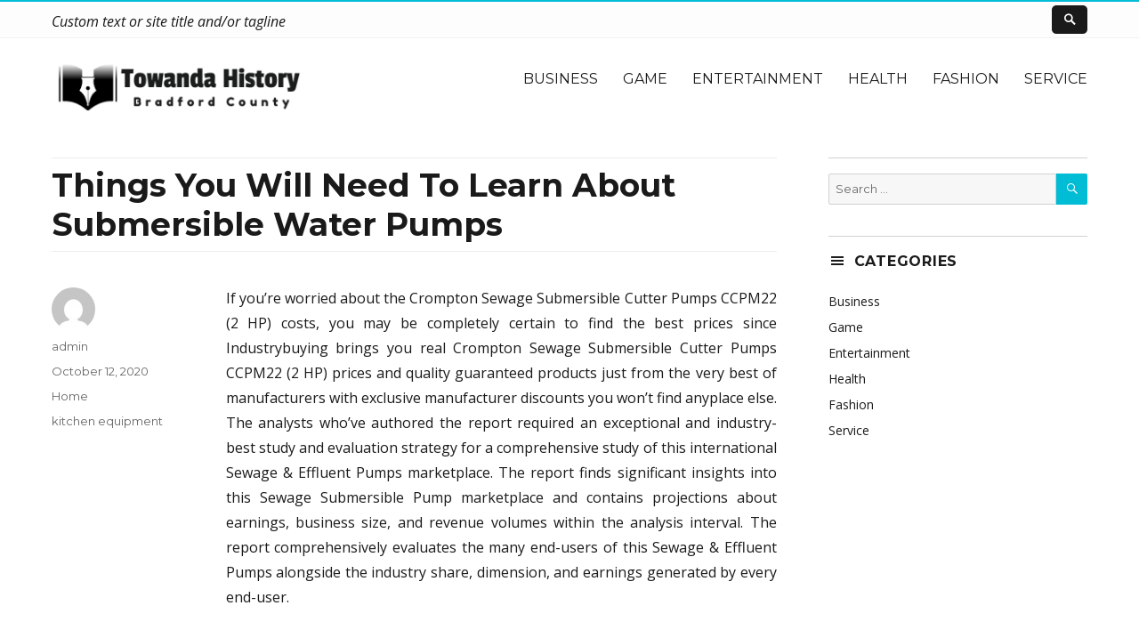

--- FILE ---
content_type: text/html; charset=UTF-8
request_url: https://towandahistory.org/things-you-will-need-to-learn-about-submersible-water-pumps/
body_size: 10777
content:
<!DOCTYPE html>
<html lang="en-US" class="no-js">
<head>
	<meta charset="UTF-8">
	<meta name="viewport" content="width=device-width, initial-scale=1">
	<link rel="profile" href="https://gmpg.org/xfn/11">
		<script>(function(html){html.className = html.className.replace(/\bno-js\b/,'js')})(document.documentElement);</script>
<title>Things You Will Need To Learn About Submersible Water Pumps &#8211; Towandahistory</title>
<meta name='robots' content='max-image-preview:large' />
<link rel='dns-prefetch' href='//fonts.googleapis.com' />
<link href='https://fonts.gstatic.com' crossorigin rel='preconnect' />
<link rel="alternate" type="application/rss+xml" title="Towandahistory &raquo; Feed" href="https://towandahistory.org/feed/" />
<link rel="alternate" title="oEmbed (JSON)" type="application/json+oembed" href="https://towandahistory.org/wp-json/oembed/1.0/embed?url=https%3A%2F%2Ftowandahistory.org%2Fthings-you-will-need-to-learn-about-submersible-water-pumps%2F" />
<link rel="alternate" title="oEmbed (XML)" type="text/xml+oembed" href="https://towandahistory.org/wp-json/oembed/1.0/embed?url=https%3A%2F%2Ftowandahistory.org%2Fthings-you-will-need-to-learn-about-submersible-water-pumps%2F&#038;format=xml" />
<style id='wp-img-auto-sizes-contain-inline-css' type='text/css'>
img:is([sizes=auto i],[sizes^="auto," i]){contain-intrinsic-size:3000px 1500px}
/*# sourceURL=wp-img-auto-sizes-contain-inline-css */
</style>

<style id='wp-emoji-styles-inline-css' type='text/css'>

	img.wp-smiley, img.emoji {
		display: inline !important;
		border: none !important;
		box-shadow: none !important;
		height: 1em !important;
		width: 1em !important;
		margin: 0 0.07em !important;
		vertical-align: -0.1em !important;
		background: none !important;
		padding: 0 !important;
	}
/*# sourceURL=wp-emoji-styles-inline-css */
</style>
<link rel='stylesheet' id='wp-block-library-css' href='https://towandahistory.org/wp-includes/css/dist/block-library/style.min.css?ver=6.9.1' type='text/css' media='all' />

<style id='wp-block-archives-inline-css' type='text/css'>
.wp-block-archives{box-sizing:border-box}.wp-block-archives-dropdown label{display:block}
/*# sourceURL=https://towandahistory.org/wp-includes/blocks/archives/style.min.css */
</style>
<style id='wp-block-categories-inline-css' type='text/css'>
.wp-block-categories{box-sizing:border-box}.wp-block-categories.alignleft{margin-right:2em}.wp-block-categories.alignright{margin-left:2em}.wp-block-categories.wp-block-categories-dropdown.aligncenter{text-align:center}.wp-block-categories .wp-block-categories__label{display:block;width:100%}
/*# sourceURL=https://towandahistory.org/wp-includes/blocks/categories/style.min.css */
</style>
<style id='wp-block-heading-inline-css' type='text/css'>
h1:where(.wp-block-heading).has-background,h2:where(.wp-block-heading).has-background,h3:where(.wp-block-heading).has-background,h4:where(.wp-block-heading).has-background,h5:where(.wp-block-heading).has-background,h6:where(.wp-block-heading).has-background{padding:1.25em 2.375em}h1.has-text-align-left[style*=writing-mode]:where([style*=vertical-lr]),h1.has-text-align-right[style*=writing-mode]:where([style*=vertical-rl]),h2.has-text-align-left[style*=writing-mode]:where([style*=vertical-lr]),h2.has-text-align-right[style*=writing-mode]:where([style*=vertical-rl]),h3.has-text-align-left[style*=writing-mode]:where([style*=vertical-lr]),h3.has-text-align-right[style*=writing-mode]:where([style*=vertical-rl]),h4.has-text-align-left[style*=writing-mode]:where([style*=vertical-lr]),h4.has-text-align-right[style*=writing-mode]:where([style*=vertical-rl]),h5.has-text-align-left[style*=writing-mode]:where([style*=vertical-lr]),h5.has-text-align-right[style*=writing-mode]:where([style*=vertical-rl]),h6.has-text-align-left[style*=writing-mode]:where([style*=vertical-lr]),h6.has-text-align-right[style*=writing-mode]:where([style*=vertical-rl]){rotate:180deg}
/*# sourceURL=https://towandahistory.org/wp-includes/blocks/heading/style.min.css */
</style>
<style id='wp-block-group-inline-css' type='text/css'>
.wp-block-group{box-sizing:border-box}:where(.wp-block-group.wp-block-group-is-layout-constrained){position:relative}
/*# sourceURL=https://towandahistory.org/wp-includes/blocks/group/style.min.css */
</style>
<style id='wp-block-group-theme-inline-css' type='text/css'>
:where(.wp-block-group.has-background){padding:1.25em 2.375em}
/*# sourceURL=https://towandahistory.org/wp-includes/blocks/group/theme.min.css */
</style>

<style id='classic-theme-styles-inline-css' type='text/css'>
/*! This file is auto-generated */
.wp-block-button__link{color:#fff;background-color:#32373c;border-radius:9999px;box-shadow:none;text-decoration:none;padding:calc(.667em + 2px) calc(1.333em + 2px);font-size:1.125em}.wp-block-file__button{background:#32373c;color:#fff;text-decoration:none}
/*# sourceURL=/wp-includes/css/classic-themes.min.css */
</style>
<style id='global-styles-inline-css' type='text/css'>
:root{--wp--preset--aspect-ratio--square: 1;--wp--preset--aspect-ratio--4-3: 4/3;--wp--preset--aspect-ratio--3-4: 3/4;--wp--preset--aspect-ratio--3-2: 3/2;--wp--preset--aspect-ratio--2-3: 2/3;--wp--preset--aspect-ratio--16-9: 16/9;--wp--preset--aspect-ratio--9-16: 9/16;--wp--preset--color--black: #000000;--wp--preset--color--cyan-bluish-gray: #abb8c3;--wp--preset--color--white: #fff;--wp--preset--color--pale-pink: #f78da7;--wp--preset--color--vivid-red: #cf2e2e;--wp--preset--color--luminous-vivid-orange: #ff6900;--wp--preset--color--luminous-vivid-amber: #fcb900;--wp--preset--color--light-green-cyan: #7bdcb5;--wp--preset--color--vivid-green-cyan: #00d084;--wp--preset--color--pale-cyan-blue: #8ed1fc;--wp--preset--color--vivid-cyan-blue: #0693e3;--wp--preset--color--vivid-purple: #9b51e0;--wp--preset--color--theme-color: #00BCD5;--wp--preset--color--dark-gray: #333;--wp--preset--color--medium-gray: #999;--wp--preset--color--light-gray: #f2f2f2;--wp--preset--gradient--vivid-cyan-blue-to-vivid-purple: linear-gradient(135deg,rgb(6,147,227) 0%,rgb(155,81,224) 100%);--wp--preset--gradient--light-green-cyan-to-vivid-green-cyan: linear-gradient(135deg,rgb(122,220,180) 0%,rgb(0,208,130) 100%);--wp--preset--gradient--luminous-vivid-amber-to-luminous-vivid-orange: linear-gradient(135deg,rgb(252,185,0) 0%,rgb(255,105,0) 100%);--wp--preset--gradient--luminous-vivid-orange-to-vivid-red: linear-gradient(135deg,rgb(255,105,0) 0%,rgb(207,46,46) 100%);--wp--preset--gradient--very-light-gray-to-cyan-bluish-gray: linear-gradient(135deg,rgb(238,238,238) 0%,rgb(169,184,195) 100%);--wp--preset--gradient--cool-to-warm-spectrum: linear-gradient(135deg,rgb(74,234,220) 0%,rgb(151,120,209) 20%,rgb(207,42,186) 40%,rgb(238,44,130) 60%,rgb(251,105,98) 80%,rgb(254,248,76) 100%);--wp--preset--gradient--blush-light-purple: linear-gradient(135deg,rgb(255,206,236) 0%,rgb(152,150,240) 100%);--wp--preset--gradient--blush-bordeaux: linear-gradient(135deg,rgb(254,205,165) 0%,rgb(254,45,45) 50%,rgb(107,0,62) 100%);--wp--preset--gradient--luminous-dusk: linear-gradient(135deg,rgb(255,203,112) 0%,rgb(199,81,192) 50%,rgb(65,88,208) 100%);--wp--preset--gradient--pale-ocean: linear-gradient(135deg,rgb(255,245,203) 0%,rgb(182,227,212) 50%,rgb(51,167,181) 100%);--wp--preset--gradient--electric-grass: linear-gradient(135deg,rgb(202,248,128) 0%,rgb(113,206,126) 100%);--wp--preset--gradient--midnight: linear-gradient(135deg,rgb(2,3,129) 0%,rgb(40,116,252) 100%);--wp--preset--font-size--small: 12px;--wp--preset--font-size--medium: 20px;--wp--preset--font-size--large: 20px;--wp--preset--font-size--x-large: 42px;--wp--preset--font-size--normal: 16px;--wp--preset--font-size--huge: 24px;--wp--preset--spacing--20: 0.44rem;--wp--preset--spacing--30: 0.67rem;--wp--preset--spacing--40: 1rem;--wp--preset--spacing--50: 1.5rem;--wp--preset--spacing--60: 2.25rem;--wp--preset--spacing--70: 3.38rem;--wp--preset--spacing--80: 5.06rem;--wp--preset--shadow--natural: 6px 6px 9px rgba(0, 0, 0, 0.2);--wp--preset--shadow--deep: 12px 12px 50px rgba(0, 0, 0, 0.4);--wp--preset--shadow--sharp: 6px 6px 0px rgba(0, 0, 0, 0.2);--wp--preset--shadow--outlined: 6px 6px 0px -3px rgb(255, 255, 255), 6px 6px rgb(0, 0, 0);--wp--preset--shadow--crisp: 6px 6px 0px rgb(0, 0, 0);}:where(.is-layout-flex){gap: 0.5em;}:where(.is-layout-grid){gap: 0.5em;}body .is-layout-flex{display: flex;}.is-layout-flex{flex-wrap: wrap;align-items: center;}.is-layout-flex > :is(*, div){margin: 0;}body .is-layout-grid{display: grid;}.is-layout-grid > :is(*, div){margin: 0;}:where(.wp-block-columns.is-layout-flex){gap: 2em;}:where(.wp-block-columns.is-layout-grid){gap: 2em;}:where(.wp-block-post-template.is-layout-flex){gap: 1.25em;}:where(.wp-block-post-template.is-layout-grid){gap: 1.25em;}.has-black-color{color: var(--wp--preset--color--black) !important;}.has-cyan-bluish-gray-color{color: var(--wp--preset--color--cyan-bluish-gray) !important;}.has-white-color{color: var(--wp--preset--color--white) !important;}.has-pale-pink-color{color: var(--wp--preset--color--pale-pink) !important;}.has-vivid-red-color{color: var(--wp--preset--color--vivid-red) !important;}.has-luminous-vivid-orange-color{color: var(--wp--preset--color--luminous-vivid-orange) !important;}.has-luminous-vivid-amber-color{color: var(--wp--preset--color--luminous-vivid-amber) !important;}.has-light-green-cyan-color{color: var(--wp--preset--color--light-green-cyan) !important;}.has-vivid-green-cyan-color{color: var(--wp--preset--color--vivid-green-cyan) !important;}.has-pale-cyan-blue-color{color: var(--wp--preset--color--pale-cyan-blue) !important;}.has-vivid-cyan-blue-color{color: var(--wp--preset--color--vivid-cyan-blue) !important;}.has-vivid-purple-color{color: var(--wp--preset--color--vivid-purple) !important;}.has-black-background-color{background-color: var(--wp--preset--color--black) !important;}.has-cyan-bluish-gray-background-color{background-color: var(--wp--preset--color--cyan-bluish-gray) !important;}.has-white-background-color{background-color: var(--wp--preset--color--white) !important;}.has-pale-pink-background-color{background-color: var(--wp--preset--color--pale-pink) !important;}.has-vivid-red-background-color{background-color: var(--wp--preset--color--vivid-red) !important;}.has-luminous-vivid-orange-background-color{background-color: var(--wp--preset--color--luminous-vivid-orange) !important;}.has-luminous-vivid-amber-background-color{background-color: var(--wp--preset--color--luminous-vivid-amber) !important;}.has-light-green-cyan-background-color{background-color: var(--wp--preset--color--light-green-cyan) !important;}.has-vivid-green-cyan-background-color{background-color: var(--wp--preset--color--vivid-green-cyan) !important;}.has-pale-cyan-blue-background-color{background-color: var(--wp--preset--color--pale-cyan-blue) !important;}.has-vivid-cyan-blue-background-color{background-color: var(--wp--preset--color--vivid-cyan-blue) !important;}.has-vivid-purple-background-color{background-color: var(--wp--preset--color--vivid-purple) !important;}.has-black-border-color{border-color: var(--wp--preset--color--black) !important;}.has-cyan-bluish-gray-border-color{border-color: var(--wp--preset--color--cyan-bluish-gray) !important;}.has-white-border-color{border-color: var(--wp--preset--color--white) !important;}.has-pale-pink-border-color{border-color: var(--wp--preset--color--pale-pink) !important;}.has-vivid-red-border-color{border-color: var(--wp--preset--color--vivid-red) !important;}.has-luminous-vivid-orange-border-color{border-color: var(--wp--preset--color--luminous-vivid-orange) !important;}.has-luminous-vivid-amber-border-color{border-color: var(--wp--preset--color--luminous-vivid-amber) !important;}.has-light-green-cyan-border-color{border-color: var(--wp--preset--color--light-green-cyan) !important;}.has-vivid-green-cyan-border-color{border-color: var(--wp--preset--color--vivid-green-cyan) !important;}.has-pale-cyan-blue-border-color{border-color: var(--wp--preset--color--pale-cyan-blue) !important;}.has-vivid-cyan-blue-border-color{border-color: var(--wp--preset--color--vivid-cyan-blue) !important;}.has-vivid-purple-border-color{border-color: var(--wp--preset--color--vivid-purple) !important;}.has-vivid-cyan-blue-to-vivid-purple-gradient-background{background: var(--wp--preset--gradient--vivid-cyan-blue-to-vivid-purple) !important;}.has-light-green-cyan-to-vivid-green-cyan-gradient-background{background: var(--wp--preset--gradient--light-green-cyan-to-vivid-green-cyan) !important;}.has-luminous-vivid-amber-to-luminous-vivid-orange-gradient-background{background: var(--wp--preset--gradient--luminous-vivid-amber-to-luminous-vivid-orange) !important;}.has-luminous-vivid-orange-to-vivid-red-gradient-background{background: var(--wp--preset--gradient--luminous-vivid-orange-to-vivid-red) !important;}.has-very-light-gray-to-cyan-bluish-gray-gradient-background{background: var(--wp--preset--gradient--very-light-gray-to-cyan-bluish-gray) !important;}.has-cool-to-warm-spectrum-gradient-background{background: var(--wp--preset--gradient--cool-to-warm-spectrum) !important;}.has-blush-light-purple-gradient-background{background: var(--wp--preset--gradient--blush-light-purple) !important;}.has-blush-bordeaux-gradient-background{background: var(--wp--preset--gradient--blush-bordeaux) !important;}.has-luminous-dusk-gradient-background{background: var(--wp--preset--gradient--luminous-dusk) !important;}.has-pale-ocean-gradient-background{background: var(--wp--preset--gradient--pale-ocean) !important;}.has-electric-grass-gradient-background{background: var(--wp--preset--gradient--electric-grass) !important;}.has-midnight-gradient-background{background: var(--wp--preset--gradient--midnight) !important;}.has-small-font-size{font-size: var(--wp--preset--font-size--small) !important;}.has-medium-font-size{font-size: var(--wp--preset--font-size--medium) !important;}.has-large-font-size{font-size: var(--wp--preset--font-size--large) !important;}.has-x-large-font-size{font-size: var(--wp--preset--font-size--x-large) !important;}
/*# sourceURL=global-styles-inline-css */
</style>

<link rel='stylesheet' id='nucleus-fonts-css' href='https://fonts.googleapis.com/css?family=Open+Sans%3A400%2C700%2C900%2C400italic%2C700italic%2C900italic%7CMerriweather%3A400%2C700%2C900%2C400italic%2C700italic%2C900italic%7CMontserrat%3A400%2C700%7CInconsolata%3A400&#038;subset=latin%2Clatin-ext' type='text/css' media='all' />
<link rel='stylesheet' id='genericons-css' href='https://towandahistory.org/wp-content/themes/nucleus/genericons/genericons.css?ver=3.4.1' type='text/css' media='all' />
<link rel='stylesheet' id='dashicons-css' href='https://towandahistory.org/wp-includes/css/dashicons.min.css?ver=6.9.1' type='text/css' media='all' />
<link rel='stylesheet' id='nucleus-style-css' href='https://towandahistory.org/wp-content/themes/nucleus/style.css?ver=1.5.0' type='text/css' media='all' />
<style id='nucleus-style-inline-css' type='text/css'>
a, a:hover, a:active{color:#00BCD5}
	a:focus{color:#00BCD5 !important;}
	a.share-icon:hover:before{color:#00BCD5; border-color:#00BCD5;}
	a.icono-social:hover:before{color:#00BCD5; border-color:#00BCD5;}
	.required{color:#00BCD5;}
	.top-bar-icono-buscar:hover{background-color:#00BCD5}
	.site-branding .site-title a:hover{color:#00BCD5}
	a.leer-mas:hover {color:#00BCD5 !important;}
	.comment-metadata a:hover{color:#00BCD5;}
	.wrapper-related-posts ul a.related-posts-link:hover {color:#00BCD5;}
	.tagcloud a:hover{border-color:#00BCD5; color:#00BCD5;}
	.widget_calendar tbody a{background-color:#00BCD5;}
	::selection {background-color:#00BCD5; color:#ffffff;}
	::-moz-selection {background-color:#00BCD5; color:#ffffff;}
	.entry-footer a:hover{color: #00BCD5;}
	.pagination .prev:hover, .pagination .next:hover {background-color:#00BCD5}
	.post-navigation a:hover .post-title, .post-navigation a:focus .post-title {color: #00BCD5 !important;}
	.search-submit, .search-submit:hover {background-color:#00BCD5;}
	.sub-title a:hover {color:#00BCD5;}
	input[type='submit'], input[type='reset'] {background-color:#00BCD5 !important;}
	.bypostauthor cite span {background-color:#00BCD5;}
	h1.site-title a:hover, p.site-title a:hover {color: #00BCD5;}
	.entry-header .entry-title a:hover {color:#00BCD5 ;}
	.archive-header {border-left-color:#00BCD5;}
	#site-navigation .current-menu-item > a{color:#00BCD5;}
	.main-navigation a:hover, .main-navigation a:focus, .main-navigation li:hover > a, .main-navigation li.focus > a {color:#00BCD5 !important;}
	.dropdown-toggle:hover, .dropdown-toggle:focus {color:#00BCD5;}
	.menu-toggle:hover, .menu-toggle:focus {border-color:#00BCD5; color:#00BCD5;}
	.widget-area .widget a:hover {
		color: #00BCD5 !important;
	}
	footer[role='contentinfo'] a:hover, .social-navigation a:hover:before {
		color: #00BCD5;
	}
	.author-info a {color: #00BCD5;}
	.entry-meta a:hover {
	color: #00BCD5;
	}
	.format-status .entry-header header a:hover {
		color: #00BCD5;
	}
	.comments-area article header a:hover {
		color: #00BCD5;
	}
	a.comment-reply-link:hover,
	a.comment-edit-link:hover {
		color: #00BCD5;
	}
	.template-front-page .widget-area .widget li a:hover {
		color: #00BCD5;
	}
	.currenttext, .paginacion a:hover {background-color:#00BCD5;}
	.aside{border-left-color:#00BCD5 !important;}
	blockquote{border-left-color:#00BCD5;}
	.logo-header-wrapper{background-color:#00BCD5;}
	h3.cabeceras-fp {border-bottom-color:#00BCD5;}
	.encabezados-front-page {background-color:#00BCD5;}
	.icono-caja-destacados {color: #00BCD5;}
	.enlace-caja-destacados:hover {background-color: #00BCD5;}
	body, button, input, select, textarea {font-family:Open Sans, Arial, Verdana;}
	/* Gutenberg */
	.has-theme-color-color,
	a.has-theme-color-color:hover {
		color: #00BCD5;
	}
	.has-theme-color-background-color {
		background-color: #00BCD5;
	}
	.site{border-top:2px solid #00BCD5;} .site-branding img {max-height:60px; width:auto;}       
/*# sourceURL=nucleus-style-inline-css */
</style>
<link rel='stylesheet' id='nucleus-block-style-css' href='https://towandahistory.org/wp-content/themes/nucleus/css/blocks.css?ver=1.5.0' type='text/css' media='all' />
<script type="text/javascript" src="https://towandahistory.org/wp-includes/js/jquery/jquery.min.js?ver=3.7.1" id="jquery-core-js"></script>
<script type="text/javascript" src="https://towandahistory.org/wp-includes/js/jquery/jquery-migrate.min.js?ver=3.4.1" id="jquery-migrate-js"></script>
<link rel="https://api.w.org/" href="https://towandahistory.org/wp-json/" /><link rel="alternate" title="JSON" type="application/json" href="https://towandahistory.org/wp-json/wp/v2/posts/561" /><link rel="EditURI" type="application/rsd+xml" title="RSD" href="https://towandahistory.org/xmlrpc.php?rsd" />
<meta name="generator" content="WordPress 6.9.1" />
<link rel="canonical" href="https://towandahistory.org/things-you-will-need-to-learn-about-submersible-water-pumps/" />
<link rel='shortlink' href='https://towandahistory.org/?p=561' />
	<style type="text/css" id="nucleus-header-css">
			.wrapper-titulo-descripcion{
			display:none;
		}
		</style>
	<link rel="icon" href="https://towandahistory.org/wp-content/uploads/2025/07/cropped-cropped-Screenshot-2025-07-30-161624-32x32.png" sizes="32x32" />
<link rel="icon" href="https://towandahistory.org/wp-content/uploads/2025/07/cropped-cropped-Screenshot-2025-07-30-161624-192x192.png" sizes="192x192" />
<link rel="apple-touch-icon" href="https://towandahistory.org/wp-content/uploads/2025/07/cropped-cropped-Screenshot-2025-07-30-161624-180x180.png" />
<meta name="msapplication-TileImage" content="https://towandahistory.org/wp-content/uploads/2025/07/cropped-cropped-Screenshot-2025-07-30-161624-270x270.png" />
</head>

<body class="wp-singular post-template-default single single-post postid-561 single-format-standard wp-custom-logo wp-embed-responsive wp-theme-nucleus">

<div id="page" class="site">

	<div class="wrapper-top-bar">
	<div class="inner-top-bar">
		<div class="top-bar">

			<div class="top-bar-name-and-description-site">
				
					<span class="top-bar-site-description">Custom text or site title and/or tagline</span>

							</div><!-- .top-bar-name-and-description-site -->

			<div class="top-bar-iconos-sociales-buscar">
				<div class="top-bar-iconos-sociales">
					
				<span class="top-bar-icono-buscar">
					<span class="gener-icon search"></span>
				</span>
				</div>

			</div><!-- .top-bar-iconos-sociales-buscar -->

		</div><!-- .top-bar -->
	</div><!--. inner-top-bar -->
</div><!-- .wrapper-top-bar -->

	<div class="site-inner">

		<a class="skip-link screen-reader-text" href="#content">Skip to content</a>

		<header id="masthead" class="site-header" role="banner">

			
			<div class="site-header-main site-header-main-bottom">
				<div class="site-branding">

					<div class="wrapper-custom-logo">
						<a href="https://towandahistory.org/" class="custom-logo-link" rel="home"><img width="580" height="124" src="https://towandahistory.org/wp-content/uploads/2025/07/cropped-Screenshot-2025-07-30-161624.png" class="custom-logo" alt="Towandahistory" decoding="async" fetchpriority="high" srcset="https://towandahistory.org/wp-content/uploads/2025/07/cropped-Screenshot-2025-07-30-161624.png 580w, https://towandahistory.org/wp-content/uploads/2025/07/cropped-Screenshot-2025-07-30-161624-300x64.png 300w" sizes="(max-width: 580px) 85vw, 580px" /></a>					</div>

					<div class="wrapper-titulo-descripcion">
													<p class="site-title"><a href="https://towandahistory.org/" rel="home">Towandahistory</a></p>
													<p class="site-description">Bradford County</p>
											</div><!-- .wrapper-titulo-descripcion -->

				</div><!-- .site-branding -->

									<button id="menu-toggle" class="menu-toggle">Menu</button>

					<div id="site-header-menu" class="site-header-menu">
													<nav id="site-navigation" class="main-navigation" role="navigation" aria-label="Primary Menu">
								<div class="menu-primary-menu-container"><ul id="menu-primary-menu" class="primary-menu"><li id="menu-item-2426" class="menu-item menu-item-type-taxonomy menu-item-object-category menu-item-2426"><a href="https://towandahistory.org/category/business/">Business</a></li>
<li id="menu-item-2427" class="menu-item menu-item-type-taxonomy menu-item-object-category menu-item-2427"><a href="https://towandahistory.org/category/game/">Game</a></li>
<li id="menu-item-2428" class="menu-item menu-item-type-taxonomy menu-item-object-category menu-item-2428"><a href="https://towandahistory.org/category/entertainment/">Entertainment</a></li>
<li id="menu-item-2429" class="menu-item menu-item-type-taxonomy menu-item-object-category menu-item-2429"><a href="https://towandahistory.org/category/health/">Health</a></li>
<li id="menu-item-2430" class="menu-item menu-item-type-taxonomy menu-item-object-category menu-item-2430"><a href="https://towandahistory.org/category/fashion/">Fashion</a></li>
<li id="menu-item-2431" class="menu-item menu-item-type-taxonomy menu-item-object-category menu-item-2431"><a href="https://towandahistory.org/category/service/">Service</a></li>
</ul></div>							</nav><!-- .main-navigation -->
											</div><!-- .site-header-menu -->
							</div><!-- .site-header-main -->

					</header><!-- .site-header -->

		<div id="content" class="site-content">

<div id="primary" class="content-area">
	<main id="main" class="site-main" role="main">
		
<article id="post-561" class="post-561 post type-post status-publish format-standard has-post-thumbnail hentry category-home tag-kitchen-equipment">
	
	<header class="entry-header">
		<h1 class="entry-title">Things You Will Need To Learn About Submersible Water Pumps</h1>	</header><!-- .entry-header -->
	
			
	
	
	<div class="entry-content">
		
		<p style="text-align: justify;">If you&#8217;re worried about the Crompton Sewage Submersible Cutter Pumps CCPM22 (2 HP) costs, you may be completely certain to find the best prices since Industrybuying brings you real Crompton Sewage Submersible Cutter Pumps CCPM22 (2 HP) prices and quality guaranteed products just from the very best of manufacturers with exclusive manufacturer discounts you won&#8217;t find anyplace else. The analysts who&#8217;ve authored the report required an exceptional and industry-best study and evaluation strategy for a comprehensive study of this international Sewage &amp; Effluent Pumps marketplace. The report finds significant insights into this Sewage Submersible Pump marketplace and contains projections about earnings, business size, and revenue volumes within the analysis interval. The report comprehensively evaluates the many end-users of this Sewage &amp; Effluent Pumps alongside the industry share, dimension, and earnings generated by every end-user.</p>
<p style="text-align: justify;">Also, the Sewage Submersible Generator market report offers detailed information about business segmentations and the driving variables, which will propel the sustainability chart of this business. 2. Which are the numerous things that will likely impede the development of this Sewage &amp; Effluent Pumps marketplace? 4. <a href='https://thanglonggroup.vn/may-bom-nuoc/bom-chim-nuoc-thai/tsurumi/'>may bom tsurumi</a> What will be the prospects of this Sewage &amp; Effluent Pumps marketplace in area 1 place that the COVID-19 pandemic? In Chapters 6 to 10 of this analysis, we examine the effects of COVID-19 on several areas and major nations. The regional landscape segment of this report offers creative insights linked to the situation of this Sewage &amp; Effluent Pumps marketplace in the essential areas. The Sewage Submersible Pump marketplace report scrutinizes the geographic landscape of the business world by segregating the same in North America, Europe, Asia-Pacific &amp; Middle East, and Africa. The report provides a thorough geographical analysis of this international Sewage &amp; Effluent Pumps marketplace, covering significant areas, viz, North America, Europe, China, and Japan.</p>
<p style="text-align: justify;">XX after 20XX. The report implies that the increase of this Sewage &amp; Effluent Pumps marketplace hinges its expectation on various variables such as the emphasis on invention from market players, a spike in R &amp; D&#8217;s investments favorable regulatory policies amongst others. There are four important sections covered in this document: competition segment, product kind section, finish use/application section, and geography section. 1. Who will be the most notable players in the international Sewage &amp; Effluent Pumps marketplace? Furthermore, the industry attractiveness of every area provides players a thorough comprehension of the total development potential of their Sewage &amp; Effluent Pumps marketplace in every area. Overall, the report turns out to be a powerful instrument which players may utilize to obtain a competitive advantage over their opponents and ensure continuing success in the world Sewage &amp; Effluent Pumps marketplace.</p>
		
				
	</div><!-- .entry-content -->
	
	<footer class="entry-footer">
		
		<span class="byline"><span class="author vcard"><img alt='' src='https://secure.gravatar.com/avatar/fcb2702626ffb7b04bd84e355f46acff87a900c97c4377a962dd65129dde81c4?s=49&#038;d=mm&#038;r=g' srcset='https://secure.gravatar.com/avatar/fcb2702626ffb7b04bd84e355f46acff87a900c97c4377a962dd65129dde81c4?s=98&#038;d=mm&#038;r=g 2x' class='avatar avatar-49 photo' height='49' width='49' decoding='async'/><span class="screen-reader-text">Author </span> <a class="url fn n" href="https://towandahistory.org/author/admin/">admin</a></span></span><span class="posted-on"><span class="screen-reader-text">Posted on </span><a href="https://towandahistory.org/things-you-will-need-to-learn-about-submersible-water-pumps/" rel="bookmark"><time class="entry-date published updated" datetime="2020-10-12T13:04:44+00:00">October 12, 2020</time></a></span><span class="cat-links"><span class="screen-reader-text">Categories </span><a href="https://towandahistory.org/category/home/" rel="category tag">Home</a></span><span class="tags-links"><span class="screen-reader-text">Tags </span><a href="https://towandahistory.org/tag/kitchen-equipment/" rel="tag">kitchen equipment</a></span>		
				
	</footer><!-- .entry-footer -->
	
</article><!-- #post-## -->

	<nav class="navigation post-navigation" aria-label="Posts">
		<h2 class="screen-reader-text">Post navigation</h2>
		<div class="nav-links"><div class="nav-previous"><a href="https://towandahistory.org/leading-10-largest-smartphone-companies-in-the-world-2020/" rel="prev"><span class="meta-nav" aria-hidden="true">Previous</span> <span class="screen-reader-text">Previous post:</span> <span class="post-title">Leading 10 Largest Smartphone Companies In The World 2020</span></a></div><div class="nav-next"><a href="https://towandahistory.org/proceed-for-poker-online-games-betting/" rel="next"><span class="meta-nav" aria-hidden="true">Next</span> <span class="screen-reader-text">Next post:</span> <span class="post-title">Proceed For Poker Online Games &#8211; Betting</span></a></div></div>
	</nav>
	</main><!-- .site-main -->

	<aside id="content-bottom-widgets" class="content-bottom-widgets" role="complementary">
			<div class="widget-area">
			<section id="block-5" class="widget widget_block"><div class="wp-block-group"><div class="wp-block-group__inner-container is-layout-flow wp-block-group-is-layout-flow"><h2 class="wp-block-heading">Archives</h2><ul class="wp-block-archives-list wp-block-archives">	<li><a href='https://towandahistory.org/2026/02/'>February 2026</a></li>
	<li><a href='https://towandahistory.org/2026/01/'>January 2026</a></li>
	<li><a href='https://towandahistory.org/2025/12/'>December 2025</a></li>
	<li><a href='https://towandahistory.org/2025/11/'>November 2025</a></li>
	<li><a href='https://towandahistory.org/2025/10/'>October 2025</a></li>
	<li><a href='https://towandahistory.org/2025/09/'>September 2025</a></li>
	<li><a href='https://towandahistory.org/2025/08/'>August 2025</a></li>
	<li><a href='https://towandahistory.org/2025/07/'>July 2025</a></li>
	<li><a href='https://towandahistory.org/2025/06/'>June 2025</a></li>
	<li><a href='https://towandahistory.org/2025/05/'>May 2025</a></li>
	<li><a href='https://towandahistory.org/2025/04/'>April 2025</a></li>
	<li><a href='https://towandahistory.org/2025/03/'>March 2025</a></li>
	<li><a href='https://towandahistory.org/2025/02/'>February 2025</a></li>
	<li><a href='https://towandahistory.org/2025/01/'>January 2025</a></li>
	<li><a href='https://towandahistory.org/2024/12/'>December 2024</a></li>
	<li><a href='https://towandahistory.org/2024/11/'>November 2024</a></li>
	<li><a href='https://towandahistory.org/2024/10/'>October 2024</a></li>
	<li><a href='https://towandahistory.org/2024/09/'>September 2024</a></li>
	<li><a href='https://towandahistory.org/2024/08/'>August 2024</a></li>
	<li><a href='https://towandahistory.org/2024/07/'>July 2024</a></li>
	<li><a href='https://towandahistory.org/2024/06/'>June 2024</a></li>
	<li><a href='https://towandahistory.org/2024/05/'>May 2024</a></li>
	<li><a href='https://towandahistory.org/2024/04/'>April 2024</a></li>
	<li><a href='https://towandahistory.org/2024/03/'>March 2024</a></li>
	<li><a href='https://towandahistory.org/2024/01/'>January 2024</a></li>
	<li><a href='https://towandahistory.org/2023/12/'>December 2023</a></li>
	<li><a href='https://towandahistory.org/2023/11/'>November 2023</a></li>
	<li><a href='https://towandahistory.org/2023/10/'>October 2023</a></li>
	<li><a href='https://towandahistory.org/2023/09/'>September 2023</a></li>
	<li><a href='https://towandahistory.org/2023/08/'>August 2023</a></li>
	<li><a href='https://towandahistory.org/2023/07/'>July 2023</a></li>
	<li><a href='https://towandahistory.org/2023/06/'>June 2023</a></li>
	<li><a href='https://towandahistory.org/2023/05/'>May 2023</a></li>
	<li><a href='https://towandahistory.org/2023/04/'>April 2023</a></li>
	<li><a href='https://towandahistory.org/2023/03/'>March 2023</a></li>
	<li><a href='https://towandahistory.org/2023/02/'>February 2023</a></li>
	<li><a href='https://towandahistory.org/2023/01/'>January 2023</a></li>
	<li><a href='https://towandahistory.org/2022/12/'>December 2022</a></li>
	<li><a href='https://towandahistory.org/2022/11/'>November 2022</a></li>
	<li><a href='https://towandahistory.org/2022/10/'>October 2022</a></li>
	<li><a href='https://towandahistory.org/2022/09/'>September 2022</a></li>
	<li><a href='https://towandahistory.org/2022/08/'>August 2022</a></li>
	<li><a href='https://towandahistory.org/2022/07/'>July 2022</a></li>
	<li><a href='https://towandahistory.org/2022/06/'>June 2022</a></li>
	<li><a href='https://towandahistory.org/2022/05/'>May 2022</a></li>
	<li><a href='https://towandahistory.org/2022/04/'>April 2022</a></li>
	<li><a href='https://towandahistory.org/2022/03/'>March 2022</a></li>
	<li><a href='https://towandahistory.org/2022/02/'>February 2022</a></li>
	<li><a href='https://towandahistory.org/2022/01/'>January 2022</a></li>
	<li><a href='https://towandahistory.org/2021/12/'>December 2021</a></li>
	<li><a href='https://towandahistory.org/2021/11/'>November 2021</a></li>
	<li><a href='https://towandahistory.org/2021/10/'>October 2021</a></li>
	<li><a href='https://towandahistory.org/2021/09/'>September 2021</a></li>
	<li><a href='https://towandahistory.org/2021/08/'>August 2021</a></li>
	<li><a href='https://towandahistory.org/2021/07/'>July 2021</a></li>
	<li><a href='https://towandahistory.org/2021/06/'>June 2021</a></li>
	<li><a href='https://towandahistory.org/2021/05/'>May 2021</a></li>
	<li><a href='https://towandahistory.org/2021/04/'>April 2021</a></li>
	<li><a href='https://towandahistory.org/2021/03/'>March 2021</a></li>
	<li><a href='https://towandahistory.org/2021/02/'>February 2021</a></li>
	<li><a href='https://towandahistory.org/2021/01/'>January 2021</a></li>
	<li><a href='https://towandahistory.org/2020/12/'>December 2020</a></li>
	<li><a href='https://towandahistory.org/2020/11/'>November 2020</a></li>
	<li><a href='https://towandahistory.org/2020/10/'>October 2020</a></li>
	<li><a href='https://towandahistory.org/2020/09/'>September 2020</a></li>
	<li><a href='https://towandahistory.org/2020/08/'>August 2020</a></li>
	<li><a href='https://towandahistory.org/2020/07/'>July 2020</a></li>
	<li><a href='https://towandahistory.org/2020/06/'>June 2020</a></li>
	<li><a href='https://towandahistory.org/2020/05/'>May 2020</a></li>
	<li><a href='https://towandahistory.org/2020/04/'>April 2020</a></li>
	<li><a href='https://towandahistory.org/2020/03/'>March 2020</a></li>
	<li><a href='https://towandahistory.org/2020/02/'>February 2020</a></li>
</ul></div></div></section><section id="block-6" class="widget widget_block"><div class="wp-block-group"><div class="wp-block-group__inner-container is-layout-flow wp-block-group-is-layout-flow"><h2 class="wp-block-heading">Categories</h2><ul class="wp-block-categories-list wp-block-categories">	<li class="cat-item cat-item-2"><a href="https://towandahistory.org/category/adult/">Adult</a>
</li>
	<li class="cat-item cat-item-3"><a href="https://towandahistory.org/category/astrology/">Astrology</a>
</li>
	<li class="cat-item cat-item-4"><a href="https://towandahistory.org/category/automobile/">Automobile</a>
</li>
	<li class="cat-item cat-item-5"><a href="https://towandahistory.org/category/betting/">Betting</a>
</li>
	<li class="cat-item cat-item-6"><a href="https://towandahistory.org/category/business/">Business</a>
</li>
	<li class="cat-item cat-item-7"><a href="https://towandahistory.org/category/casino/">Casino</a>
</li>
	<li class="cat-item cat-item-8"><a href="https://towandahistory.org/category/dating/">Dating</a>
</li>
	<li class="cat-item cat-item-9"><a href="https://towandahistory.org/category/datting/">Datting</a>
</li>
	<li class="cat-item cat-item-10"><a href="https://towandahistory.org/category/education/">Education</a>
</li>
	<li class="cat-item cat-item-11"><a href="https://towandahistory.org/category/entertainment/">Entertainment</a>
</li>
	<li class="cat-item cat-item-12"><a href="https://towandahistory.org/category/escort/">Escort</a>
</li>
	<li class="cat-item cat-item-13"><a href="https://towandahistory.org/category/fashion/">Fashion</a>
</li>
	<li class="cat-item cat-item-417"><a href="https://towandahistory.org/category/finance/">Finance</a>
</li>
	<li class="cat-item cat-item-14"><a href="https://towandahistory.org/category/food/">Food</a>
</li>
	<li class="cat-item cat-item-15"><a href="https://towandahistory.org/category/gambling/">Gambling</a>
</li>
	<li class="cat-item cat-item-16"><a href="https://towandahistory.org/category/game/">Game</a>
</li>
	<li class="cat-item cat-item-17"><a href="https://towandahistory.org/category/games/">Games</a>
</li>
	<li class="cat-item cat-item-18"><a href="https://towandahistory.org/category/gamnling/">Gamnling</a>
</li>
	<li class="cat-item cat-item-19"><a href="https://towandahistory.org/category/health/">Health</a>
</li>
	<li class="cat-item cat-item-20"><a href="https://towandahistory.org/category/home/">Home</a>
</li>
	<li class="cat-item cat-item-397"><a href="https://towandahistory.org/category/law/">Law</a>
</li>
	<li class="cat-item cat-item-21"><a href="https://towandahistory.org/category/lottery/">Lottery</a>
</li>
	<li class="cat-item cat-item-22"><a href="https://towandahistory.org/category/marketing/">Marketing</a>
</li>
	<li class="cat-item cat-item-23"><a href="https://towandahistory.org/category/medical/">Medical</a>
</li>
	<li class="cat-item cat-item-543"><a href="https://towandahistory.org/category/online-casino/">Online Casino</a>
</li>
	<li class="cat-item cat-item-24"><a href="https://towandahistory.org/category/pet/">Pet</a>
</li>
	<li class="cat-item cat-item-25"><a href="https://towandahistory.org/category/poker/">Poker</a>
</li>
	<li class="cat-item cat-item-26"><a href="https://towandahistory.org/category/pokrer/">Pokrer</a>
</li>
	<li class="cat-item cat-item-27"><a href="https://towandahistory.org/category/porn/">Porn</a>
</li>
	<li class="cat-item cat-item-28"><a href="https://towandahistory.org/category/product/">Product</a>
</li>
	<li class="cat-item cat-item-29"><a href="https://towandahistory.org/category/products/">Products</a>
</li>
	<li class="cat-item cat-item-30"><a href="https://towandahistory.org/category/restourant/">restourant</a>
</li>
	<li class="cat-item cat-item-31"><a href="https://towandahistory.org/category/service/">Service</a>
</li>
	<li class="cat-item cat-item-32"><a href="https://towandahistory.org/category/services/">Services</a>
</li>
	<li class="cat-item cat-item-33"><a href="https://towandahistory.org/category/shopping/">Shopping</a>
</li>
	<li class="cat-item cat-item-386"><a href="https://towandahistory.org/category/shoppping/">Shoppping</a>
</li>
	<li class="cat-item cat-item-34"><a href="https://towandahistory.org/category/slot/">Slot</a>
</li>
	<li class="cat-item cat-item-35"><a href="https://towandahistory.org/category/slots/">Slots</a>
</li>
	<li class="cat-item cat-item-451"><a href="https://towandahistory.org/category/social-media/">Social Media</a>
</li>
	<li class="cat-item cat-item-36"><a href="https://towandahistory.org/category/sports/">Sports</a>
</li>
	<li class="cat-item cat-item-37"><a href="https://towandahistory.org/category/tech/">Tech</a>
</li>
	<li class="cat-item cat-item-38"><a href="https://towandahistory.org/category/technology/">Technology</a>
</li>
	<li class="cat-item cat-item-399"><a href="https://towandahistory.org/category/travel/">Travel</a>
</li>
	<li class="cat-item cat-item-1"><a href="https://towandahistory.org/category/uncategorized/">Uncategorized</a>
</li>
</ul></div></div></section>		</div><!-- .widget-area -->
	
	</aside><!-- .content-bottom-widgets -->

</div><!-- .content-area -->


	<aside id="secondary" class="sidebar widget-area" role="complementary">
		<section id="search-2" class="widget widget_search">
<form role="search" method="get" class="search-form" action="https://towandahistory.org/">
	<label>
		<span class="screen-reader-text">Search for:</span>
		<input type="search" class="search-field" placeholder="Search &hellip;" value="" name="s" title="Search for:" />
	</label>
	<button type="submit" class="search-submit"><span class="screen-reader-text">Search</span></button>
</form>
</section><section id="nav_menu-3" class="widget widget_nav_menu"><h2 class="widget-title"><span class="widget-title-icon"></span>Categories</h2><div class="menu-primary-menu-container"><ul id="menu-primary-menu-1" class="menu"><li class="menu-item menu-item-type-taxonomy menu-item-object-category menu-item-2426"><a href="https://towandahistory.org/category/business/">Business</a></li>
<li class="menu-item menu-item-type-taxonomy menu-item-object-category menu-item-2427"><a href="https://towandahistory.org/category/game/">Game</a></li>
<li class="menu-item menu-item-type-taxonomy menu-item-object-category menu-item-2428"><a href="https://towandahistory.org/category/entertainment/">Entertainment</a></li>
<li class="menu-item menu-item-type-taxonomy menu-item-object-category menu-item-2429"><a href="https://towandahistory.org/category/health/">Health</a></li>
<li class="menu-item menu-item-type-taxonomy menu-item-object-category menu-item-2430"><a href="https://towandahistory.org/category/fashion/">Fashion</a></li>
<li class="menu-item menu-item-type-taxonomy menu-item-object-category menu-item-2431"><a href="https://towandahistory.org/category/service/">Service</a></li>
</ul></div></section>	</aside><!-- .sidebar .widget-area -->
	</div><!-- #main .wrapper -->

	</div><!-- .site-inner -->

	<footer id="colophon" role="contentinfo">
		<div class="wrapper-footer-fuera-del-inner">

			
			<hr class="hr-oscura">

			<div class="site-info">

				<div class="site-info-item site-info-uno">Copyright 2016</div>

				<div class="site-info-item site-info-dos">Footer text center</div>

				<div class="site-info-item site-info-tres">
				<a href="https://galussothemes.com/wordpress-themes/nucleus/">Nucleus</a> by GalussoThemes.com<br />
				Powered by<a href="https://wordpress.org/" title="Semantic Personal Publishing Platform"> WordPress</a>
				</div>

			</div><!-- .site-info -->
		</div><!-- .wrapper-footer-fuera-del-inner -->
	</footer><!-- #colophon -->

</div><!-- .site -->

	<div class="ir-arriba"><span class="dash-icon arrow-up"></span></div>

	<div id="buscador">
		
<form role="search" method="get" class="search-form" action="https://towandahistory.org/">
	<label>
		<span class="screen-reader-text">Search for:</span>
		<input type="search" class="search-field" placeholder="Search &hellip;" value="" name="s" title="Search for:" />
	</label>
	<button type="submit" class="search-submit"><span class="screen-reader-text">Search</span></button>
</form>
		<div id="cerrar-buscador"><span class="dashicons dashicons-dismiss"></span></div>
    </div>

<script type="speculationrules">
{"prefetch":[{"source":"document","where":{"and":[{"href_matches":"/*"},{"not":{"href_matches":["/wp-*.php","/wp-admin/*","/wp-content/uploads/*","/wp-content/*","/wp-content/plugins/*","/wp-content/themes/nucleus/*","/*\\?(.+)"]}},{"not":{"selector_matches":"a[rel~=\"nofollow\"]"}},{"not":{"selector_matches":".no-prefetch, .no-prefetch a"}}]},"eagerness":"conservative"}]}
</script>
<script type="text/javascript" src="https://towandahistory.org/wp-content/themes/nucleus/js/skip-link-focus-fix.js?ver=20151112" id="nucleus-skip-link-focus-fix-js"></script>
<script type="text/javascript" id="nucleus-script-js-extra">
/* <![CDATA[ */
var screenReaderText = {"expand":"expand child menu","collapse":"collapse child menu"};
//# sourceURL=nucleus-script-js-extra
/* ]]> */
</script>
<script type="text/javascript" src="https://towandahistory.org/wp-content/themes/nucleus/js/functions.js?ver=20151204" id="nucleus-script-js"></script>
<script type="text/javascript" src="https://towandahistory.org/wp-content/themes/nucleus/js/nucleus-general-scripts.js?ver=1.5.0" id="nucleus-general-scripts-js"></script>
<script id="wp-emoji-settings" type="application/json">
{"baseUrl":"https://s.w.org/images/core/emoji/17.0.2/72x72/","ext":".png","svgUrl":"https://s.w.org/images/core/emoji/17.0.2/svg/","svgExt":".svg","source":{"concatemoji":"https://towandahistory.org/wp-includes/js/wp-emoji-release.min.js?ver=6.9.1"}}
</script>
<script type="module">
/* <![CDATA[ */
/*! This file is auto-generated */
const a=JSON.parse(document.getElementById("wp-emoji-settings").textContent),o=(window._wpemojiSettings=a,"wpEmojiSettingsSupports"),s=["flag","emoji"];function i(e){try{var t={supportTests:e,timestamp:(new Date).valueOf()};sessionStorage.setItem(o,JSON.stringify(t))}catch(e){}}function c(e,t,n){e.clearRect(0,0,e.canvas.width,e.canvas.height),e.fillText(t,0,0);t=new Uint32Array(e.getImageData(0,0,e.canvas.width,e.canvas.height).data);e.clearRect(0,0,e.canvas.width,e.canvas.height),e.fillText(n,0,0);const a=new Uint32Array(e.getImageData(0,0,e.canvas.width,e.canvas.height).data);return t.every((e,t)=>e===a[t])}function p(e,t){e.clearRect(0,0,e.canvas.width,e.canvas.height),e.fillText(t,0,0);var n=e.getImageData(16,16,1,1);for(let e=0;e<n.data.length;e++)if(0!==n.data[e])return!1;return!0}function u(e,t,n,a){switch(t){case"flag":return n(e,"\ud83c\udff3\ufe0f\u200d\u26a7\ufe0f","\ud83c\udff3\ufe0f\u200b\u26a7\ufe0f")?!1:!n(e,"\ud83c\udde8\ud83c\uddf6","\ud83c\udde8\u200b\ud83c\uddf6")&&!n(e,"\ud83c\udff4\udb40\udc67\udb40\udc62\udb40\udc65\udb40\udc6e\udb40\udc67\udb40\udc7f","\ud83c\udff4\u200b\udb40\udc67\u200b\udb40\udc62\u200b\udb40\udc65\u200b\udb40\udc6e\u200b\udb40\udc67\u200b\udb40\udc7f");case"emoji":return!a(e,"\ud83e\u1fac8")}return!1}function f(e,t,n,a){let r;const o=(r="undefined"!=typeof WorkerGlobalScope&&self instanceof WorkerGlobalScope?new OffscreenCanvas(300,150):document.createElement("canvas")).getContext("2d",{willReadFrequently:!0}),s=(o.textBaseline="top",o.font="600 32px Arial",{});return e.forEach(e=>{s[e]=t(o,e,n,a)}),s}function r(e){var t=document.createElement("script");t.src=e,t.defer=!0,document.head.appendChild(t)}a.supports={everything:!0,everythingExceptFlag:!0},new Promise(t=>{let n=function(){try{var e=JSON.parse(sessionStorage.getItem(o));if("object"==typeof e&&"number"==typeof e.timestamp&&(new Date).valueOf()<e.timestamp+604800&&"object"==typeof e.supportTests)return e.supportTests}catch(e){}return null}();if(!n){if("undefined"!=typeof Worker&&"undefined"!=typeof OffscreenCanvas&&"undefined"!=typeof URL&&URL.createObjectURL&&"undefined"!=typeof Blob)try{var e="postMessage("+f.toString()+"("+[JSON.stringify(s),u.toString(),c.toString(),p.toString()].join(",")+"));",a=new Blob([e],{type:"text/javascript"});const r=new Worker(URL.createObjectURL(a),{name:"wpTestEmojiSupports"});return void(r.onmessage=e=>{i(n=e.data),r.terminate(),t(n)})}catch(e){}i(n=f(s,u,c,p))}t(n)}).then(e=>{for(const n in e)a.supports[n]=e[n],a.supports.everything=a.supports.everything&&a.supports[n],"flag"!==n&&(a.supports.everythingExceptFlag=a.supports.everythingExceptFlag&&a.supports[n]);var t;a.supports.everythingExceptFlag=a.supports.everythingExceptFlag&&!a.supports.flag,a.supports.everything||((t=a.source||{}).concatemoji?r(t.concatemoji):t.wpemoji&&t.twemoji&&(r(t.twemoji),r(t.wpemoji)))});
//# sourceURL=https://towandahistory.org/wp-includes/js/wp-emoji-loader.min.js
/* ]]> */
</script>

<script defer src="https://static.cloudflareinsights.com/beacon.min.js/vcd15cbe7772f49c399c6a5babf22c1241717689176015" integrity="sha512-ZpsOmlRQV6y907TI0dKBHq9Md29nnaEIPlkf84rnaERnq6zvWvPUqr2ft8M1aS28oN72PdrCzSjY4U6VaAw1EQ==" data-cf-beacon='{"version":"2024.11.0","token":"c2e5a65e11eb47cd8ca6169fa72a2bce","r":1,"server_timing":{"name":{"cfCacheStatus":true,"cfEdge":true,"cfExtPri":true,"cfL4":true,"cfOrigin":true,"cfSpeedBrain":true},"location_startswith":null}}' crossorigin="anonymous"></script>
</body>
</html>


<!-- Page cached by LiteSpeed Cache 7.7 on 2026-02-03 18:29:37 -->